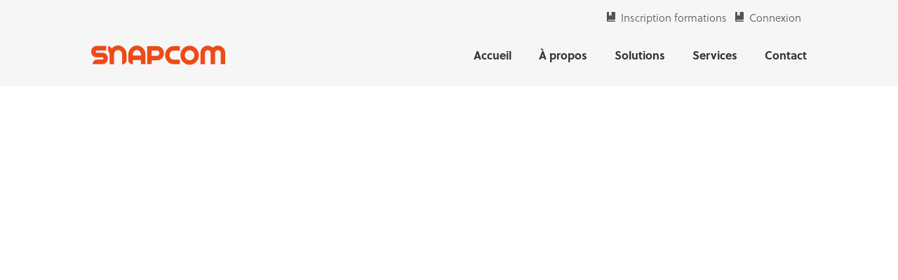

--- FILE ---
content_type: text/css; charset=utf-8
request_url: https://snapcom.eu/wp-content/themes/snapcom/styles/print.css
body_size: 1030
content:
/*!
 * Project:   Snapcom (print)
 * Date:      2013/07/17
/* ---------------------------------------- */

* { margin: 0; padding: 0; }

html { font-size: 100.01%; }
body { background: #fff; font-size: 62.5%; }

body, textarea, input, select, option, button { color: black; font-family: Calibri,Lucida Grande,Helvetica Neue,Helvetica,Arial,sans-serif; line-height: 1.5; }
li, dt, dd, p, figure, th, td, caption, pre { font-size: 1.5em; } /*---*/ li *, li p, li li, dt *, dd *, p *, figure *, th *, td * { font-size: 1em; }
div, article, aside, details, figcaption, figure, footer, header, hgroup, menu, nav, section, ul, ol, dl, p, table, pre, h1, h2, h3, h4, h5, h6 { display: block; margin: 0 0 15px; } :last-child { margin-bottom: 0 !important; } .last-child { margin-bottom: 0 !important; }

/*! layout -------- */

.root-a {  }
 .root-a > header { margin: 0 0 15px; padding: 0 0 15px; border-bottom: 1px solid #ccc; }
  .root-a > header .logo { font: bold 2.4em Cambria,Georgia,serif;  }
   .root-a > header .logo a { color: #000; text-decoration: none; }
    .root-a > header .logo a img { display: block; }
  .root-a > header .skips, .root-a > header .skips ul { display: none; }
  .root-a > header .nav { display: none; }
 .root-a > section { }
  .root-a > section a:after { content: " (" attr(href) ")"; color: #555; font-size: 0.8em; font-style: italic; }
  .root-a > section a[href^="#"]:after { content: ""; } 
 .root-a > footer { margin: 15px 0 0; padding: 15px 0 0; border-top: 1px solid #ccc; }
  .root-a > footer nav, .root-a > footer ul { display: none; }

/*! containers ---- */

nav { display: none; }

/*! helpers ------- */

.offset { display: none; }

/*! defaults ------ */

form { }
 button { overflow: visible; padding: 0 10px; }

table { display: table; border-collapse: collapse; border-spacing: 0; }
 table th, table td { padding: 5px 10px; border: 1px solid #ccc; }

h1, h2, h3, h4, h5, h6 { margin: 20px 0 5px; color: #000; font-family: Cambria,Georgia,serif; line-height: 1.1; }
h1 { margin-top: 0; font-size: 2.4em; }
h2 { font-size: 2.0em; }
h3 { font-size: 1.8em; }
h4 { font-size: 1.6em; }
h5 { font-size: 1.5em; text-transform: uppercase; }
h6 { font-size: 1.4em; text-transform: uppercase; }

ul, ol, dd, blockquote { padding-left: 30px; }
 ul ul, ol ol, ul ol, ol ul { margin-bottom: 0; }

a { color: #09f; text-decoration: underline; }

img { max-width: 100% !important; height: auto !important; border-width: 0; image-rendering: optimizeQuality; -ms-interpolation-mode: bicubic; }

pre { font-family: Consolas,Monaco,Courier New,monospace; white-space: pre-wrap; }

hr, div.hr { overflow: hidden; width: 100%; height: 1px; margin: 15px 0; border: none; border-top: 1px solid #eee; background: none; font-size: 0; } div.hr * { display: none; }

--- FILE ---
content_type: application/javascript; charset=utf-8
request_url: https://snapcom.eu/wp-content/themes/snapcom/javascript/scripts.js?v=1
body_size: 1513
content:
/*!
 * Scripts
 *
 */
head.ready(function() {
 "use strict";

	var Engine = {
		utils : {
			links : function(){
				$('a[rel*="external"]').click(function(e){
					e.preventDefault();
					window.open($(this).attr('href'));
				});
			},
			mails : function(){
				$('a[href^="mailto:"]').each(function(){
					var 
						mail = $(this).attr('href').replace('mailto:',''),
						replaced = mail.replace('/at/','@');
					$(this).attr('href','mailto:' + replaced);
					if($(this).text() === mail) {
						$(this).text(replaced);
					}
				});
			}
		},
		ui : {
			sidenav : function() {
				$('.sidenav-a').each(function() {
					var $side = $(this);
					var $main = $side.parent().css('min-height',$side.outerHeight() + 50);

					var base 	= $main.offset().top;
					var diff 	= $main.height() - $side.height();
					var bottom 	= $side.height() - $(window).height();

					window.setInterval(function() {
						diff = $main.height() - $side.height();
					},1000);

					if(diff < 0) return;					

					var scrolla = function(dir) {
						var scrolltop 	= $(window).scrollTop();
						var sidetop		= $side.offset().top;

						if(sidetop - 15 < scrolltop && sidetop + $side.outerHeight() + 15 > scrolltop + $(window).height()) return;
						
						var offset = (dir == 'up' || bottom <= 0) ? $(window).scrollTop() - base + 15 : $(window).scrollTop() - base - bottom - 15;
						if (offset < 0) offset = 0;
						if (offset >= diff) offset = diff;
						$side.stop().css({ 'marginTop' : offset });
					};

					var last = 0;

					$(window).scroll(function(event){
					     var current = $(this).scrollTop();
					     if (current > last){
					          scrolla('down');
					     } else {
					          scrolla('up');
					     }
					     last = current;
					});
				});
			},
			equalize : function() {
				$('.cases-a').each(function() {
					var $root = $(this);
					$root.find('.column.w33:nth-child(3n+1)').each(function() {
						$(this).nextAll('.column.w33').andSelf().slice(0,3).find('.box-a').equalHeights().find('figure > span > span').equalHeights({property: 'height'});
					});
				});
				
				$('.grid-a > .column.w20 .box-b .hx span').equalHeights();
			},
			rotator : function() {
				$('.rotator-a').each(function() {
					var $root = $(this);
					var cycle = 3000;
					
					$root.find('article h2').on('click',function() {
						$(this).closest('article').addClass('active').siblings('article.active').removeClass('active');
					});
					
					if(cycle > 0){					
						var showcaseCycle = setInterval(function(){
							if($root.data('over') != 1){
								var $current = $root.find('article.active');
								var $next = $current.next('article:first');
								if($next.size() == 0) $next = $root.find('article:first');
								
								$current.removeClass('active')
								$next.addClass('active');
							}
						},cycle);

						$root.bind('mouseenter',function(){
							$root.data('over',1);
						}).mouseleave(function() {
							$root.data('over',0);
						});
					}					
					
				});
			},
			pops : function() {
				$(document).on('click', '.pop-a > .overlay, .pop-a > .box > .close', function(e) {
					e.preventDefault();
					$(this).closest('.pop-a').fadeOut(500,function() {
						$(this).remove();
					});
				});
				
				var popit = function(url) {
					var $pop = $('<div class="pop-a"><div class="overlay"></div><div class="box"><a href="#close" class="close">Fermer<span> &#215;</span></a><iframe src="' + url + '" frameborder="0" scrolling="no"></iframe></div></div>');
					
					$('.pop-a').remove();
					$pop.insertAfter($('.root-a')).find('> .box').css('top', $(document).scrollTop() + 50);					
				};
				
				$('a[href*="home/forms"], a[href*="download"]').on('click', function(e) {
					var $clicked = $(this);
					if(!$clicked.is('a[href*="download"]') || $.cookie('downloads') != 1){
						e.preventDefault();
						popit($clicked.attr('href'));
					}
				});
			}
		},
		fixes : {
			enhancements : function() {
				if($.browser.msie && parseInt($.browser.version,10) < 9){
					$('hr').wrap('<div class="hr"></div>');
					$(':last-child:not(cufon)').addClass('last-child');
				}
			},
			pie : function() {
				$('body').bind('refresh.pie',function() {
					if($.browser.msie && parseInt($.browser.version,10) < 9){
						if(window.PIE !== undefined){							
							$('.INSERT_PIE_ELEMENTS_HERE').each(function() {
								window.PIE.detach(this);
								window.PIE.attach(this);
							});
						}
					}
				});
			}
		}
	};

	Engine.utils.links();
	Engine.utils.mails();
	Engine.ui.sidenav();
	Engine.ui.equalize();
	Engine.ui.rotator();
	Engine.ui.pops();
	Engine.fixes.enhancements();	
});